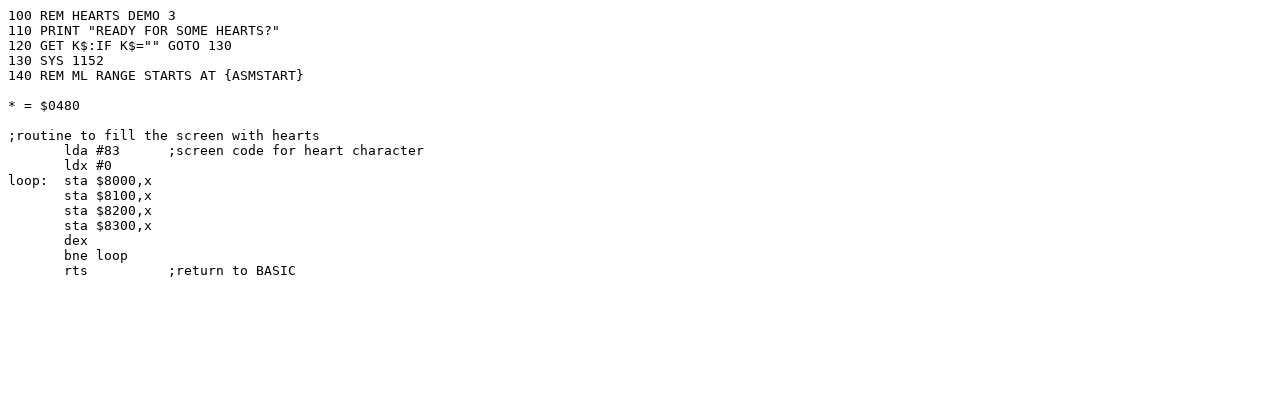

--- FILE ---
content_type: text/plain
request_url: https://www.masswerk.at/pet/examples/hearts-demo-3.txt
body_size: 108
content:
100 REM HEARTS DEMO 3
110 PRINT "READY FOR SOME HEARTS?"
120 GET K$:IF K$="" GOTO 130
130 SYS 1152
140 REM ML RANGE STARTS AT {ASMSTART}

* = $0480

;routine to fill the screen with hearts
       lda #83      ;screen code for heart character
       ldx #0
loop:  sta $8000,x
       sta $8100,x
       sta $8200,x
       sta $8300,x
       dex
       bne loop
       rts          ;return to BASIC
